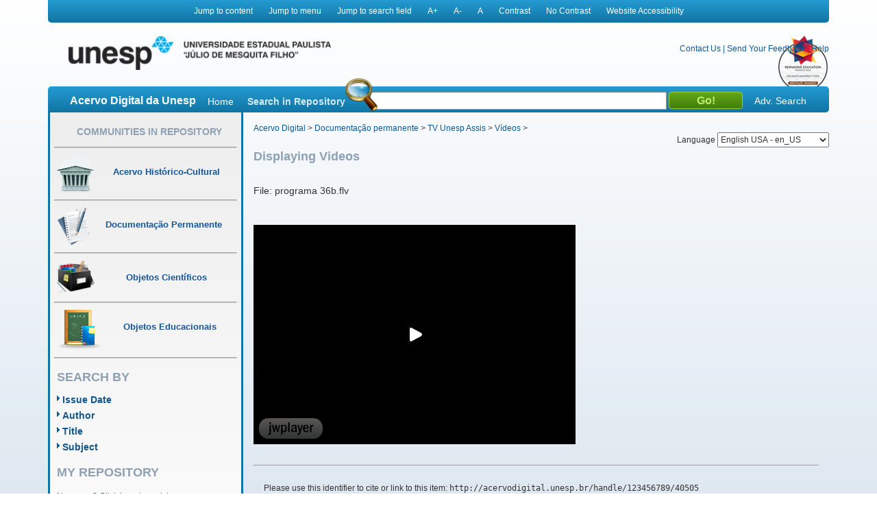

--- FILE ---
content_type: text/html;charset=UTF-8
request_url: https://acervodigital.unesp.br/handle/123456789/40505
body_size: 6650
content:



















<!DOCTYPE html>
<html  lang="en">
    <head>
        <title>Acervo Digital: Programa 36 - Novo Diretório Acadêmico e a importância do movimento estudantil no País e Seminário Museus Municipais e políticas públicas.</title>
        <meta http-equiv="Content-Type" content="text/html; charset=UTF-8" />
        <meta name="Generator" content="DSpace 5.6" />
        <meta name="viewport" content="width=device-width, initial-scale=1.0">
        <link rel="shortcut icon" href="/image/acervo_digital/unesp.ico" type="image/x-icon">
        <link rel="stylesheet" href="/static/css/jquery-ui-1.10.3.custom/redmond/jquery-ui-1.10.3.custom.css" type="text/css" />
        <link rel="stylesheet" href="/static/css/bootstrap/bootstrap.min.css" type="text/css" />
        <link rel="stylesheet" href="/static/css/estrutura.css" type="text/css" />
        <link id="cssContraste" rel="STYLESHEET" type="text/css" href="/static/css/sem-contraste.css" />
        <link rel="stylesheet" href="/media-player/ableplayer/styles/ableplayer.min.css" type="text/css" />
        <link rel="stylesheet" href="/media-player/facilitas/css/jquery.minicolors.css" rel="stylesheet" />
        <link rel="stylesheet" href="/media-player/facilitas/templates/modern/css/modern.css" rel="stylesheet" />
        <link rel="stylesheet" href="/media-player/facilitas/templates/modern/jqueryui_darkhive/jquery-ui-1.9.2.custom.min.css" rel="stylesheet" />
        
        <link rel="search" type="application/opensearchdescription+xml" href="/open-search/description.xml" title="DSpace"/>
        
        
<link rel="schema.DCTERMS" href="http://purl.org/dc/terms/" />
<link rel="schema.DC" href="http://purl.org/dc/elements/1.1/" />
<meta name="DC.creator" content="Núcleo Integrado de Comunicação, TVUNESP" />
<meta name="DC.date" content="2009-05-23" scheme="DCTERMS.W3CDTF" />
<meta name="DCTERMS.dateAccepted" content="2011-12-19T18:49:21Z" scheme="DCTERMS.W3CDTF" />
<meta name="DCTERMS.available" content="2011-12-19T18:49:21Z" scheme="DCTERMS.W3CDTF" />
<meta name="DCTERMS.issued" content="2011-12-19" scheme="DCTERMS.W3CDTF" />
<meta name="DC.identifier" content="http://acervodigital.unesp.br/handle/123456789/40505" scheme="DCTERMS.URI" />
<meta name="DCTERMS.extent" content="17 minutos e 25 segundos" xml:lang="pt_BR" />
<meta name="DC.subject" content="sim" xml:lang="pt_BR" />
<meta name="DC.title" content="Programa 36 - Novo Diretório Acadêmico e a importância do movimento estudantil no País e Seminário Museus Municipais e políticas públicas." xml:lang="pt_BR" />
<meta name="DC.subject" content="Novo Diretório Acadêmico e a importância do movimento estudantil no País e Seminário Museus Municipais e políticas públicas." xml:lang="pt_BR" />
<meta name="DC.subject" content="Raisa Oliveira, Derley Alberto, Bruna Reis, Mauro Bragato, Mario Sérgio Vasconcelos, Reginaldo Galhardo, Cecília Machado, Denise Peixoto." xml:lang="pt_BR" />
<meta name="DC.description" content="Neste Programa foi relatada a eleição para o diretório acadêmico, a importância do movimento estudantil, e as políticas públicas nos museus" xml:lang="pt_BR" />
<meta name="DC.creator" content="TVUNESP Assis/ FCL/As" xml:lang="pt_BR" />
<meta name="DC.subject" content="UNIVERSIDADE ESTADUAL PAULISTA &quot;JÚLIO DE MESQUITA FILHO”, Campus de Assis. Salão de Atos." xml:lang="pt_BR" />
<meta name="DC.format" content="Curta Metragem" xml:lang="pt_BR" />
<meta name="DC.identifier" content="TVUNESP" xml:lang="pt_BR" />

<meta name="citation_title" content="Programa 36 - Novo Diretório Acadêmico e a importância do movimento estudantil no País e Seminário Museus Municipais e políticas públicas." />
<meta name="citation_author" content="Núcleo Integrado de Comunicação, TVUNESP" />
<meta name="citation_pdf_url" content="http://acervodigital.unesp.br/bitstream/123456789/40505/1/programa%2036b.flv" />
<meta name="citation_date" content="2011-12-19" />
<meta name="citation_abstract_html_url" content="http://acervodigital.unesp.br/handle/123456789/40505" />

        

        <script type='text/javascript' src="/static/js/jquery/jquery-1.10.2.min.js"></script>
        <script type='text/javascript' src='/static/js/jquery/jquery-ui-1.10.3.custom.min.js'></script>
        <script type='text/javascript' src='/static/js/bootstrap/bootstrap.min.js'></script>
        <script type='text/javascript' src='/static/js/holder.js'></script>
        <script type="text/javascript" src="/utils.js"></script>
        <script type="text/javascript" src="/static/js/choice-support.js"></script>
        <!--<script type="text/javascript" src="/media-player/facilitas/js/Facilitas.js"></script>-->
        <script type="text/javascript" src="/media-player/facilitas/js/Facilitas.nead.min.js"></script>
        <script type="text/javascript" src="/media-player/facilitas/js/jquery.minicolors.js"></script>
        <script type='text/javascript' src='/media-player/ableplayer/thirdparty/modernizr.custom.min.js'></script>
        <script type='text/javascript' src='/media-player/ableplayer/thirdparty/jquery.cookie.min.js'></script>
        <script type='text/javascript' src='/media-player/ableplayer/build/ableplayer_nead.min.js' ></script>
        <script type='text/javascript' src='/jwplayer/jwplayer.min.js'></script>
        <script type='text/javascript' src='/static/js/nead_acessibilidade.js'></script>
        <script>
            jQuery(document).ready(function () {
                jQuery('video').facilitas({
                    'language': 'pt', // Idioma Principal
                    'baseLangFolder': '/media-player/facilitas/js/'     // Pasta raíz dos idiomas
                });
            });

            var CONTRAST_HIGH = "high";
            var CONTRAST_NONE = "none";
            var v_cookie_contraste = "acessibilidade_acervo_nead_contraste";

            var cookieEnabled = (navigator.cookieEnabled) ? true : false;

            //if not IE4+ nor NS6+
            if (typeof navigator.cookieEnabled == "undefined" && !cookieEnabled) {
                document.cookie = "testcookie";
                cookieEnabled = (document.cookie.indexOf("testcookie") != -1) ? true : false;
            }

            function setCookie(name, value, days) {

                if (cookieEnabled) {
                    if (days) {
                        var date = new Date();
                        date.setTime(date.getTime() + (days * 24 * 60 * 60 * 1000));
                        var expires = "; expires=" + date.toGMTString();
                    } else
                        var expires = "";
                    document.cookie = name + "=" + value + expires + "; path=/";
                } else {
                    alert("Seu navegador está com a opção de cookie DESATIVADA.\nPara que este recurso funcione corretamente, será necessário habilitar o registro de cookies.");
                }

            }

            function applyConstrast(contrastType) {

                var cssFile = "sem-contraste.css";

                if (contrastType == CONTRAST_HIGH) {
                    cssFile = "contraste.css";
                }

                var cssToShow = "/static/css/" + cssFile;
                document.getElementById("cssContraste").href = cssToShow;
                setCookie(v_cookie_contraste, contrastType, 360);

                if (getCookie("acessibilidade_acervo_nead_contraste") == "high")
                {
                    jQuery("select").each(function (index) {
                        if (!jQuery(this).closest(".highcontrast_select").length) {
                            jQuery(this).wrap("<div class='highcontrast_select'></div>");
                        }
                    });
                } else
                {
                    jQuery("select").each(function (index) {
                        if (jQuery(this).closest(".highcontrast_select").length) {
                            jQuery(this).unwrap();
                        }
                    });
                }

            }


            function changeLanguage() {
                var languageSelected = document.getElementById("seletorIdioma").value;
                javascript:document.repost.locale.value = languageSelected;
                document.repost.submit();
            }
        </script>

        
        
        <script type="text/javascript">
            var _gaq = _gaq || [];
            _gaq.push(['_setAccount', 'UA-33460073-1']);
            _gaq.push(['_trackPageview']);

            (function () {
                var ga = document.createElement('script');
                ga.type = 'text/javascript';
                ga.async = true;
                ga.src = ('https:' == document.location.protocol ? 'https://ssl' : 'http://www') + '.google-analytics.com/ga.js';
                var s = document.getElementsByTagName('script')[0];
                s.parentNode.insertBefore(ga, s);
            })();
        </script>
        


        <!-- HTML5 shim and Respond.js IE8 support of HTML5 elements and media queries -->
        <!--[if lt IE 9]>
          <script src="/static/js/html5shiv.js"></script>
          <script src="/static/js/respond.min.js"></script>
        <![endif]-->
    </head>

    
    
    <body class="pt_BR">
        <div id="" class="container" style="">
            <p class="spin">You are in the accessibility menu</p>
            <nav id="menu-acessibilidade" class="col-md-12 col-xs-12">
                <ul>
                    <li class="links-horizontal"><a href="#" id="saltarParaConteudo" accesskey="1">Jump to content</a></li>
                    <li class="links-horizontal"><a href="#" id="saltarParaMenu" accesskey="2">Jump to menu</a></li>
                    <li class="links-horizontal"><a href="#" id="saltarParaBusca" accesskey="3">Jump to search field</a></li>
                    <li class="links-horizontal"><a href="#" id="aumentaZoom" accesskey="4">A&#43;</a></li>
                    <li class="links-horizontal"><a href="#" id="diminuiZoom" accesskey="5">A&#45;</a></li>
                    <li class="links-horizontal"><a href="#" id="normalizaZoom" accesskey="6">A</a></li>
                    <li class="links-horizontal"><a href="#" id="aplicarContraste" accesskey="7">Contrast</a>
                    </li><li class="links-horizontal"><a href="#" id="removerContraste" accesskey="8">No Contrast</a>
                    </li><li class="links-horizontal"><a href="/site-acessibility.jsp" id="siteAcessibilidade" accesskey="9">Website Accessibility</a></li>
                </ul>
            </nav>
            <header>
                <div class="col-md-12" id="header">

                    <form action="" name="repost" method="get">
                        <input type="hidden" name="locale">
                        <input type="hidden" name="contrast">
                        <input type="submit" class="hidden">
                    </form>
                    <a class="col-md-9 col-xs-12" href=""><img class="col-md-6 col-xs-12" title="Logo UNESP - acesso à página inicial" src="/image/acervo_digital/logo_unesp_com_nead.png"></a>
                    <div style="
                         /* text-align: right; */
                         " class="col-md-3 col-xs-12" id="opcoes-header">
                        <div>
                            <nav id="nav-acesso">
                                <ul class="menus-acesso-rapido">

                                    <li class="links-horizontal"><a href="/feedback/contact.jsp">Contact Us</a></li>
                                    <li class="links-horizontal"> | </li>
                                    <li class="links-horizontal"><a href="/feedback">Send Your Feedback</a></li>
                                    <li class="links-horizontal"> | </li>
                                    <li class="links-horizontal">
                                        <a onclick="var popupwin = window.open('/help/index_pt_BR.html', 'dspacepopup', 'height=600,width=550,resizable,scrollbars');popupwin.focus();return false;" title="Aviso: ao clicar neste link, a página destino será aberta em uma nova janela." href="#">Help</a>
                                    </li>  
                                    <img class="logo_reimagine" src="/image/acervo_digital/selo_acervo_digital.png" />
                                </ul>
                            </nav>

                        </div>
                        <div id="idiomas">
                            <label for="seletorIdioma">Language
                                <select onchange="changeLanguage();" id="seletorIdioma">
                                    <option value="pt_BR" >Portuguese Brazil - pt_BR</option>
                                    <option value="en" selected>English USA - en_US</option>
                                    <option value="es_ES" >Espanish Espain - es_ES</option>
                                </select>
                            </label>
                        </div>
                    </div>
                    <div class="clear"></div>
                    <div class="home col-md-12 col-xs-12" id="barra-busca">
                        <span>Acervo Digital da Unesp</span>
                        <a href="/">Home</a>
                        <form action="/simple-search" method="get">
                            <dl>
                                <dt><label for="query">Search in Repository</label></dt>
                                <dd><div id="lupa"></div><input type="text" class="bginput col-xs-5" id="searchBar" name="query"> <input type="submit" value="Go!" class="bt0busca"></dd>
                                <a href="/advanced-search">Adv. Search</a>
                            </dl>
                        </form>
                        </div>
                </div>
                <div class="clear"></div>
            </header>
            			
            
            























<aside id="menu" class="col-md-3 col-xs-12">

    

    <section id="secao-comunidades">
        <nav>
            <p class="spin">You are in the community menu</p>
            <h2><a href="/community-list" id="primeiro-link-menu">Communities in Repository</a></h2>
            <hr>

            <a href="/handle/123456789/2">
                <div class="item col-md-12">
                    <img src="/image/acervo_digital/ico0mini0acervo.png">
                    <span>Acervo Histórico-Cultural</span>
                </div>
            </a>
            <hr>

            <a href="/handle/123456789/4">
                <div class="item col-md-12">
                    <img src="/image/acervo_digital/ico0mini0documentacao.png">
                    <span>Documentação Permanente</span>
                </div>
            </a>
            <hr>

            <a href="/handle/123456789/3">
                <div class="item col-md-12">
                    <img src="/image/acervo_digital/ico0mini0objetosCientificos.png">
                    <span>Objetos Científicos</span>
                </div>
            </a>
            <hr>

            <a href="/handle/123456789/1">
                <div class="item col-md-12">
                    <img src="/image/acervo_digital/ico0mini0objetosEducacionai.png">
                    <span>Objetos Educacionais</span>
                </div>
            </a>
            <hr>

        </nav>
    </section>
    <section id="navegacao">
        <p class="spin">You are in the fast navigation menu</p>
        <h2>search&nbsp;by</h2>
        <nav>
            <ul>
                <li><a href="/browse?type=dateissued">Issue Date</a></li>
                <li><a href="/browse?type=author">Author</a></li>
                <li><a href="/browse?type=title">Title</a></li>
                <li><a href="/browse?type=subject">Subject</a></li>
            </ul>
        </nav>
    </section>
    <section id="area-login">
        
        <section id="area-login">
            <h2>My Repository</h2>
            <form action="/password-login" method="post">
                <fieldset>
                    <legend class="spin">You are in the login form</legend>
                    <a href="/register">New user? Click here to register.</a>
                    <br/><br/>
                    <dl>
                        <dt><label for="login_email">E-mail Address:</label></dt>
                        <dd><span class="inputMedio"><input type="text" name="login_email" accesskey="L" id="login_email" class="col-md-12"/></span></dd>
                    </dl>
                    <dl>
                        <dt><label for="login_password">Password:</label></dt>
                        <dd>
                            <span class="inputMedio"><input type="password" name="login_password" id="login_password" class="col-md-7"/></span>
                            <input type="submit" name="login_submit" class="bt0entrar col-md-offset-1 col-md-4" value="Log In" />
                        </dd>
                    </dl>
                    <a href="/forgot">Have you forgotten your password?</a>	
                </fieldset>
            </form>
        </section>
        
    </section>

    <section id="envieMaterial">
        <h6>Send your material</h6>
        <a href="/dss">Clique here to register.</a>
    </section>
</aside>
            <main id="conteudo_interno" class="col-md-9 col-xs-12">
                <div id="conteudo_interno">
                    
                    
                    






<section id="breadcrumb">
    
    <a href="/" id="primeiro-link-conteudo" name="primeiro-link-conteudo">Acervo Digital</a>&nbsp;&gt;
    
    <a href="/handle/123456789/4" >Documentação permanente</a>&nbsp;&gt;
    
    <a href="/handle/123456789/38866" >TV Unesp Assis</a>&nbsp;&gt;
    
    <a href="/handle/123456789/38867" >Vídeos</a>&nbsp;&gt;
    
</section>
<p class="spin"><fmt:message key="accessibility.location.main.content"/></p>
                    
            




























<section id="video-display">
    <h5><span>Displaying Videos</span></h5><br/>
    
    

    <h6>File: programa 36b.flv</h6>
    <!-- <p class="tituloVideo"><span>File:</span>&nbsp;programa 36b.flv<br /></p>
    <br/>-->
    <div class="video col-xs-12">
        <p>&nbsp;</p>
        
        <div id="mediaplayer0"></div>
        <script type="text/javascript">
            jwplayer("mediaplayer0").setup({
                'flashplayer': "/jwplayer/player.swf",
                'file': "https://acervodigital.unesp.br:443/bitstream/123456789/40505/1/programa%2036b.flv",
                'image': "",
                'controlbar': 'bottom',
                'width': '470',
                'height': '320',
                'skin': "/jwplayer/skinplayer.zip",
                'allowscriptaccess': 'always',
                'quality': 'high',
                'wmode': 'transparent',
                "bgcolor": '#fff',
                'autoplay': 'false',
                'allowfullscreen': 'true',
                'viral.onpause': 'false'
            });
        </script>
        
        <p>&nbsp;</p>
    </div>
    <hr class="videoSeparator" id ="videoSeparator"/>
    <br/>
    
</section>




    

    

    

    
    
    <div class="itemTools well col-xs-12">Please use this identifier to cite or link to this item:
        <code>http://acervodigital.unesp.br/handle/123456789/40505</code></div>
        
        
        <dl class="itemMetadataDefinitionList">
<dt class="titleFieldLabel">Title:&nbsp; </dt><dd>Programa&#x20;36&#x20;-&#x20;Novo&#x20;Diretório&#x20;Acadêmico&#x20;e&#x20;a&#x20;importância&#x20;do&#x20;movimento&#x20;estudantil&#x20;no&#x20;País&#x20;e&#x20;Seminário&#x20;Museus&#x20;Municipais&#x20;e&#x20;políticas&#x20;públicas.</dd><dt class="metadataFieldLabel">Author(s):&nbsp; </dt><dd><a class="author"href="/browse?type=author&amp;value=N%C3%BAcleo+Integrado+de+Comunica%C3%A7%C3%A3o%2C+TVUNESP">Núcleo&#x20;Integrado&#x20;de&#x20;Comunicação,&#x20;TVUNESP</a></dd><dt class="metadataFieldLabel">Author Qualification:&nbsp; </dt><dd>Bruna&#x20;Reis,&#x20;Tiago&#x20;de&#x20;Souza,&#x20;Gustavo&#x20;Bertoletti,&#x20;Raisa&#x20;Oliveira,&#x20;Wagner&#x20;Rezende,&#x20;Cleyton&#x20;Monteiro&#x20;,&#x20;Eduardo&#x20;Galhardo.</dd><dt class="metadataFieldLabel">Issue Date:&nbsp; </dt><dd>23-May-2009</dd><dt class="metadataFieldLabel">Issue Date:&nbsp; </dt><dd>19-Dec-2011</dd><dt class="metadataFieldLabel">File placement:&nbsp; </dt><dd>TVUNESP</dd><dt class="metadataFieldLabel">Sinopse:&nbsp; </dt><dd>Neste&#x20;Programa&#x20;foi&#x20;relatada&#x20;a&#x20;eleição&#x20;para&#x20;o&#x20;diretório&#x20;acadêmico,&#x20;a&#x20;importância&#x20;do&#x20;movimento&#x20;estudantil,&#x20;e&#x20;as&#x20;políticas&#x20;públicas&#x20;nos&#x20;museus</dd><dt class="metadataFieldLabel">Time Duration:&nbsp; </dt><dd>17&#x20;minutos&#x20;e&#x20;25&#x20;segundos</dd><dt class="metadataFieldLabel">Transcription:&nbsp; </dt><dd>sim</dd><dt class="metadataFieldLabel">Original Support Type:&nbsp; </dt><dd>Digital</dd><dt class="metadataFieldLabel">Video Type:&nbsp; </dt><dd>Curta&#x20;Metragem</dd><dt class="metadataFieldLabel">Place Name:&nbsp; </dt><dd>UNESP&#x20;Assis</dd><dt class="metadataFieldLabel">Subject Information:&nbsp; </dt><dd>Novo&#x20;Diretório&#x20;Acadêmico&#x20;e&#x20;a&#x20;importância&#x20;do&#x20;movimento&#x20;estudantil&#x20;no&#x20;País&#x20;e&#x20;Seminário&#x20;Museus&#x20;Municipais&#x20;e&#x20;políticas&#x20;públicas.</dd><dt class="metadataFieldLabel">Other Information:&nbsp; </dt><dd>Raisa&#x20;Oliveira,&#x20;Derley&#x20;Alberto,&#x20;Bruna&#x20;Reis,&#x20;Mauro&#x20;Bragato,&#x20;Mario&#x20;Sérgio&#x20;Vasconcelos,&#x20;Reginaldo&#x20;Galhardo,&#x20;Cecília&#x20;Machado,&#x20;Denise&#x20;Peixoto.</dd><dt class="metadataFieldLabel">Geographical Information:&nbsp; </dt><dd>UNIVERSIDADE&#x20;ESTADUAL&#x20;PAULISTA&#x20;&quot;JÚLIO&#x20;DE&#x20;MESQUITA&#x20;FILHO”,&#x20;Campus&#x20;de&#x20;Assis.&#x20;Salão&#x20;de&#x20;Atos.</dd><dt class="metadataFieldLabel">Notes:&nbsp; </dt><dd>Inserido&#x20;por:&#x20;Carla&#x20;Souza</dd><dt class="metadataFieldLabel">URI:&nbsp; </dt><dd><a href="http://acervodigital.unesp.br/handle/123456789/40505">http:&#x2F;&#x2F;acervodigital.unesp.br&#x2F;handle&#x2F;123456789&#x2F;40505</a></dd><tr><td class="metadataFieldLabel">Appears in Collections:</td><td class="metadataFieldValue"><a href="/handle/123456789/38867">Vídeos</a><br/></td></tr>
</dl><br/>
<table class="table panel-body">
<caption class="tituloSecao">Item Files</caption>
<thead><tr><th id="t1" class="standard">File</th>
<th id="t2" class="standard">Description</th>
<th id="t3" class="standard">Size</th><th id="t4" class="standard">Format</th><th>&nbsp;</th></tr>
</thead><tbody>
<tr><td headers="t1" class="standard"><a target="_blank" href="/bitstream/123456789/40505/1/programa%2036b.flv">programa 36b.flv</a></td><td headers="t2" class="standard"></td><td headers="t3" class="standard">58.59 MB</td><td headers="t4" class="standard">Adobe Flash</td><td class="standard" align="center"><a class="btn btn-primary" target="_blank" href="/bitstream/123456789/40505/1/programa%2036b.flv">View/Open</a></td></tr></tbody></table>

    <div class="row">
        
        
        <a class="displayFullItem btn btn-default col-md-offset-1 col-md-4" href="/handle/123456789/40505?mode=full">
            Show full item record
        </a>
        
        &nbsp;
        <a class="statisticsLink  btn btn-primary col-md-offset-1 col-md-4" href="/handle/123456789/40505/statistics">View Statistics</a>

        
        
</div>
&nbsp;


<br/>


<p class="submitFormHelp alert alert-info">Items in DSpace are protected by copyright, with all rights reserved, unless otherwise indicated.</p>
    










</main>

<footer>
    <div id="rodape" class="col-md-12 col-xs-12">
        <div id="parceiros" class="col-md-12 col-xs-12">
            <img src="/image/acervo_digital/bg0parceiros.png" alt="Logo dos parceiros - Prograd, PROPG, PROEX, CEDEM, Banco Internacional de Objetos Educacionais e CGB.">
        </div>
        <p>&copy;&nbsp;2026&nbsp;Unesp&nbsp;-&nbsp;Universidade&nbsp;Estadual&nbsp;Paulista&nbsp;&quot;J&uacute;lio de Mesquita Filho&quot;&nbsp;-&nbsp; All rights reserved.<a href="/htmlmap"></a></p>
    </div>
</footer>
</div>
</body>
</html>
